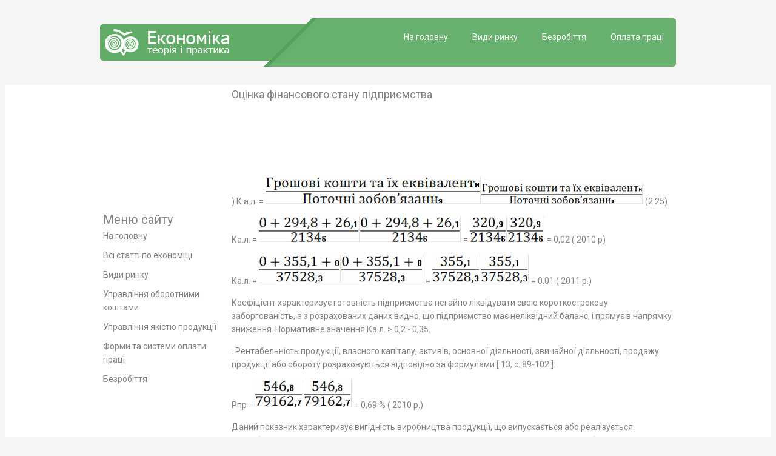

--- FILE ---
content_type: text/html
request_url: http://www.ekonomikam.com/ecfins-391-5.html
body_size: 9499
content:
<!DOCTYPE html>
<html style="" prefix="og: http://ogp.me/ns#" lang="en-gb">
<head>
<meta http-equiv="Content-Type" content="text/html; charset=windows-1251">
<title>) К.а.л. =(2.25)Ка.л. === 0,02 ( 2010 р)Ка.л. === 0,01 ( 2011 р.)Коефіцієнт характеризує готовність  | ekonomikam.com</title>
<link rel="stylesheet" href="css/style.css" type="text/css">
<link href='http://fonts.googleapis.com/css?family=Roboto:400,100&subset=latin,cyrillic' rel='stylesheet' type='text/css'>
</head>
<body>
<div class="mb">
<div class="top1">
<a href="/"><div class="logo">
</div></a>
<div class="top2">
<ul>
<li><a href="/ecfin-545.html">Оплата праці</a></li>
<li><a href="/ecfin-713.html">Безробіття</a></li>
<li><a href="/ecfin-27.html">Види ринку</a></li>
<li><a href="/">На головну</a></li>
</ul>
</div>
<div class="clr">
</div>
</div>
</div>
<div class="centw">
<div class="center">
<div class="ulleft">
<script async src="//pagead2.googlesyndication.com/pagead/js/adsbygoogle.js"></script>
<!-- ekonomikam.com side 200x200 -->
<ins class="adsbygoogle"
     style="display:inline-block;width:200px;height:200px"
     data-ad-client="ca-pub-3862022578288106"
     data-ad-slot="8326967271"></ins>
<script>
(adsbygoogle = window.adsbygoogle || []).push({});
</script>
		<h2>Меню сайту</h2>
<ul>
<li><a href="/">На головну</a></li>
<li><a href="/ecfin-1.html">Всі статті по економіці</a></li>
<li><a href="/ecfin-27.html">Види ринку</a></li>
<li><a href="/ecfin-361.html">Управління оборотними коштами</a></li>
<li><a href="/ecfin-387.html">Управління якістю продукції</a></li>
<li><a href="/ecfin-545.html">Форми та системи оплати праці</a></li>
<li><a href="/ecfin-713.html">Безробіття</a></li>
</ul>
<div><div style="margin:2px;">
<!--LiveInternet counter--><script type="text/javascript"><!--
document.write("<a href='http://www.liveinternet.ru/click' "+
"target=_blank><img src='//counter.yadro.ru/hit?t16.1;r"+
escape(document.referrer)+((typeof(screen)=="undefined")?"":
";s"+screen.width+"*"+screen.height+"*"+(screen.colorDepth?
screen.colorDepth:screen.pixelDepth))+";u"+escape(document.URL)+
";"+Math.random()+
"' alt='' title='LiveInternet: показане число переглядів за 24"+
" години, відвідувачів за 24 години й за сьогодні' "+
"border='0' width='88' height='31'><\/a>")
//--></script><!--/LiveInternet-->
</div>
<div style="margin:2px;">
<!--LiveInternet counter--><script type="text/javascript"><!--
document.write("<a href='http://www.liveinternet.ru/click;LEGION_Girls' "+
"target=_blank><img src='//counter.yadro.ru/hit;LEGION_Girls?t24.1;r"+
escape(document.referrer)+((typeof(screen)=="undefined")?"":
";s"+screen.width+"*"+screen.height+"*"+(screen.colorDepth?
screen.colorDepth:screen.pixelDepth))+";u"+escape(document.URL)+
";h"+escape(document.title.substring(0,80))+";"+Math.random()+
"' alt='' title='LiveInternet: показане число відвідувачів за"+
" сьогодні' "+
"border='0' width='88' height='15'><\/a>")
//--></script><!--/LiveInternet-->
</div></div>
</div>
<div class="main728">
<h1>Оцінка фінансового стану підприємства</h1>
<p><script async src="//pagead2.googlesyndication.com/pagead/js/adsbygoogle.js"></script>
<!-- ekonomikam.com top 728x90 -->
<ins class="adsbygoogle"
     style="display:inline-block;width:728px;height:90px"
     data-ad-client="ca-pub-3862022578288106"
     data-ad-slot="4500700079"></ins>
<script>
(adsbygoogle = window.adsbygoogle || []).push({});
</script></p>
<p><p>) К.а.л. = <img width=356 height=46 src="images/books/387/image060.png"><img width=267 height=35 src="images/books/387/image061.png"> (2.25) 
<p>Ка.л. = <img width=167 height=43 src="images/books/387/image062.png"><img width=167 height=43 src="images/books/387/image062.png"> = <img width=62 height=43 src="images/books/387/image063.png"><img width=62 height=43 src="images/books/387/image063.png"> = 0,02 ( 2010 р) 
<script type="text/javascript">
<!--
var _acic={dataProvider:10};(function(){var e=document.createElement("script");e.type="text/javascript";e.async=true;e.src="https://www.acint.net/aci.js";var t=document.getElementsByTagName("script")[0];t.parentNode.insertBefore(e,t)})()
//-->
</script><p>Ка.л. = <img width=136 height=48 src="images/books/387/image064.png"><img width=136 height=48 src="images/books/387/image064.png"> = <img width=80 height=48 src="images/books/387/image065.png"><img width=80 height=48 src="images/books/387/image065.png"> = 0,01 ( 2011 р.) 
<p>Коефіцієнт характеризує готовність підприємства негайно ліквідувати свою короткострокову заборгованість, а з розрахованих даних видно, що підприємство має неліквідний баланс, і прямує в напрямку зниження. Нормативне значення Ка.л. &gt; 0,2 - 0,35. 
<p>. Рентабельність продукції, власного капіталу, активів, основної діяльності, звичайної діяльності, продажу продукції або обороту розраховуються відповідно за формулами [ 13, с. 89-102 ]: 
<p>Рпр = <img width=80 height=47 src="images/books/387/image066.png"><img width=80 height=47 src="images/books/387/image066.png"> = 0,69 % ( 2010 р.) 
<p>Даний показник характеризує вигідність виробництва продукції, що випускається або реалізується. Рентабельність продукції у 2011 р. не розраховується, оскільки підприємство отримало збиток. 
<p>Вк = = <img width=178 height=44 src="images/books/387/image067.png"><img width=178 height=44 src="images/books/387/image067.png"> = <img width=95 height=43 src="images/books/387/image068.png"><img width=95 height=43 src="images/books/387/image068.png"> = 10857,05 
<p>Рвк = <img width=80 height=48 src="images/books/387/image069.png"><img width=80 height=48 src="images/books/387/image069.png"> = 4,6 % ( 2010 р.) 
<p>Показник показує скільки чистого прибутку припадає на одиницю власного капіталу. Згідно з даними таблиці, 2011 р. є збитковим для підприємства, тому рентабельність знайти не можна. 
<p>Са= = <img width=191 height=44 src="images/books/387/image070.png"><img width=191 height=44 src="images/books/387/image070.png"> = <img width=93 height=43 src="images/books/387/image071.png"><img width=93 height=43 src="images/books/387/image071.png"> = 53913,4 
<p>Ракт = <img width=80 height=48 src="images/books/387/image072.png"><img width=80 height=48 src="images/books/387/image072.png"> = 1,3 % ( 2010 р.) 
<p>Коефіцієнт рентабельності активів показує скільки припадає чистого прибутку на одиницю інвестованих в активи кошти. Збільшення цього показника є позитивним для підприємства. В 2011 р. підприємство є збитковим і тому рентабельність не розраховується. 
<p>Росн.діяльності = <img width=374 height=48 src="images/books/387/image073.png"><img width=209 height=27 src="images/books/387/image074.png"> = <img width=80 height=47 src="images/books/387/image075.png"><img width=45 height=26 src="images/books/387/image076.png"> = 0,58 % (2010 р.) 
<p>Рентабельність основної діяльності показує, яка частка прибутку від реалізації продукції (робіт, послуг) основного виду діяльності в сумі витрат на виробництво. Цей показник у 2010 р. склав 0,58 %. Рентабельність за 2011 р. не розраховується, оскільки підприємство є збитковим. 
<p>) Рзвич.діяльності = <img width=365 height=50 src="images/books/387/image077.png"><img width=274 height=38 src="images/books/387/image078.png">*100% (2.29) 
<p>Рзвич.діяльності = <img width=611 height=48 src="images/books/387/image079.png"><img width=287 height=33 src="images/books/387/image080.png"> = <img width=80 height=47 src="images/books/387/image081.png"><img width=59 height=35 src="images/books/387/image082.png"> = 0,56 % (2010 р.) 
<p>Рентабельність звичайної діяльності показує, скільки отримано прибутку від звичайної діяльності з однієї гривні звичайних витрат. Цей показник склав 0,56 % у базовому 2010 р., а за 2011 р. показник не розраховується, бо підприємство є збитковим. 
<div align="center">
 Перейти на страницу: <a href="ecfins-391-1.html">1</a> <a href="ecfins-391-2.html">2</a> <a href="ecfins-391-3.html">3</a> <a href="ecfins-391-4.html">4</a> <b>5</b>&nbsp;<a href="ecfins-391-6.html">6</a> </div>
<div style="clear:both"><script async src="//pagead2.googlesyndication.com/pagead/js/adsbygoogle.js"></script>
<!-- ekonomikam.com bot 728x90 -->
<ins class="adsbygoogle"
     style="display:inline-block;width:728px;height:90px"
     data-ad-client="ca-pub-3862022578288106"
     data-ad-slot="7454166475"></ins>
<script>
(adsbygoogle = window.adsbygoogle || []).push({});
</script></div></p>
<h3>Подібні статті по економіці</h3>
<p><p><a href="ecfin-1564.html">Економічні хвилі</a><br>
	





Упродовж останніх двох століть реальний ВВП у більшості країн
з ринкової економікою зростав, що забезпечило істотне підвищення рівня життя
населення. Проте економічне зростання не було б ...
	</p><p><a href="ecfin-1801.html">Змістово-типологічна характеристика економічної безпеки підприємства (організації)</a><br>
	





Незважаючи
на позитивні зрушення в економіці, що відбулися в останні роки, практично кожне
друге підприємство ще залишається збитковим. Проблема збитковості підприємств
та організацій - ...
	</p><p><a href="ecfin-555.html">Формування та використання виробничої потужності підприємства</a><br>
	





В
умовах формування та розвитку ринкових відносин центр господарської діяльності
зміщується до первинної ланки економічної системи - підприємства. Підприємство
є головним структуроутвор ...
	</p></p>
</div>
<div class="clr">
</div>
</div>

</div>

<div class="mb">
<p>Copyright © 2026. www.ekonomikam.com. Всі права захищені.</p>
</div>
</body></html>

--- FILE ---
content_type: text/html; charset=utf-8
request_url: https://www.google.com/recaptcha/api2/aframe
body_size: 267
content:
<!DOCTYPE HTML><html><head><meta http-equiv="content-type" content="text/html; charset=UTF-8"></head><body><script nonce="P3uDtSWvn2ABVfA4Fy5UdA">/** Anti-fraud and anti-abuse applications only. See google.com/recaptcha */ try{var clients={'sodar':'https://pagead2.googlesyndication.com/pagead/sodar?'};window.addEventListener("message",function(a){try{if(a.source===window.parent){var b=JSON.parse(a.data);var c=clients[b['id']];if(c){var d=document.createElement('img');d.src=c+b['params']+'&rc='+(localStorage.getItem("rc::a")?sessionStorage.getItem("rc::b"):"");window.document.body.appendChild(d);sessionStorage.setItem("rc::e",parseInt(sessionStorage.getItem("rc::e")||0)+1);localStorage.setItem("rc::h",'1768721718015');}}}catch(b){}});window.parent.postMessage("_grecaptcha_ready", "*");}catch(b){}</script></body></html>

--- FILE ---
content_type: text/css
request_url: http://www.ekonomikam.com/css/style.css
body_size: 2254
content:
*{font-family: 'Roboto', sans-serif;
font-size: 14px;
line-height: 22px;
font-weight: 400;
color: #838383;}


body{	background:#f5f5f5;}


h1{
	font-size: 18px;
	font-weight: 400;
	margin:5px 0;
}

h2{	font-size: 20px;
	margin:5px 0;
	font-weight: 400;}

h2 a{
	font-size: 20px;
	text-decoration:none;
}

.blok h2{	padding:10px 0 0 0;}

.blok ul{
	padding:0 0 0 280px;
	margin:0;
}


.mb{	width:950px;
	margin:0 auto;}



.top1{	background:#61AD67;
	margin:40px 0 0 0;
	border-radius: 5px;
	padding: 8px 0px;
	height:44px;}

.logo{
	float:left;
	margin-left:8px;
	background: url('../images/logo.png') no-repeat;
	height:44px;
	width:300px;
}

.top2:after{	width: 8px;	float:left;	background: none repeat scroll 0% 0% #54A15A;}

.top2:before{
	width: 80px;
	float:left;

	background: none repeat scroll 0% 0% #68B06D;
}

.top2:after, .top2:before{	content: " ";
	position: absolute;
	height: 80px;
	transform: skew(-45deg, 0deg);
	margin-left:-40px;
}

.top2{	background: none repeat scroll 0% 0% #68B06D;
    margin-top:-18px;	float:right;
	height: 80px;
	left: 0px;
	width: 600px;
	border-radius: 0px 5px 5px 0px;
}

.clr{	clear:both;}

.ulleft{
	float:left;
	width:200px;
	padding-left:5px;
}

.ulleft ul li a{	background: none repeat scroll 0% 0% transparent;
	color: #838383;
	display: block;
	font-size: 14px;
	padding: 0px 0px 10px;
	text-decoration:none;
	transition:0.3s;}

.ulleft ul li a:hover{
	color: #61AD67;
}

.ulleft ul li{
	line-height: 20px;
}

.ulleft ul{
	margin: 0px;
	padding: 0px;
	list-style: none outside none;
}

.centw{	background: #fff;}

.center{	margin: 40px auto 10px auto;
	width:950px;

}

.main728{	float:right;
	width:728px;
	padding-right:5px;}

.top2{}

.top2 ul{
	margin:0;
	list-style: none outside none;

}

.top2 ul li{
	float:right;
	padding:20px;
	height:34px;

}

.top2 ul li:hover{
	background: #65aa6a;
	border-top:3px solid #555;
	border-bottom:3px solid #555;
}


.top2 ul li a{
	color:#fff;
	text-decoration:none;
	font-weight:400;
}

.blok{	width:728px;
    background: url('../images/pattern3.png');
    height:154px;
}